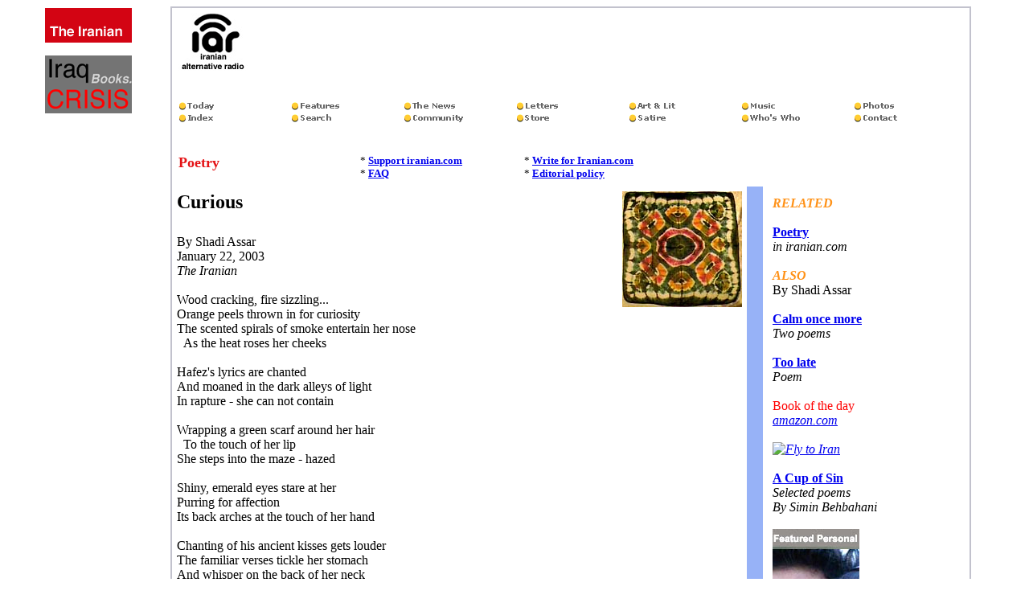

--- FILE ---
content_type: text/html
request_url: https://iranian.com/Arts/2003/January/Curious/index.html
body_size: 11769
content:
<!DOCTYPE HTML PUBLIC "-//W3C//DTD HTML 3.2//EN">
<HTML>

<HEAD>
	<META HTTP-EQUIV="Content-Type" CONTENT="text/html;CHARSET=iso-8859-1">
	<META NAME="GENERATOR" Content="Symantec Visual Page Mac Evaluation Version 1.1.1">
	<TITLE>THE IRANIAN: Rebels fatwah, Tariq Toosy</TITLE>
</HEAD>

<BODY BGCOLOR="#FFFFFF">

<P>
<TABLE BORDER="0" CELLPADDING="2" CELLSPACING="0" WIDTH="95%">
	<TR VALIGN="TOP">
		<TD WIDTH="128" ALIGN="CENTER" VALIGN="TOP" BGCOLOR="#FFFFFF">
			<P ALIGN="CENTER"><A HREF="//iranian.com/sections.html"><IMG SRC="//iranian.com/Images/logo2.gif"
			ALIGN="BOTTOM" BORDER="0"></A></P>
			<P ALIGN="CENTER"><A HREF="//iranian.com/Sponsors/Event/"><IMG SRC="//iranian.com/Sponsors/Event/Images/button.gif"
			ALIGN="BOTTOM" BORDER="0"></A></P>
			<P ALIGN="CENTER"><A HREF="//www.gphone.com/recharge/main.asp?glo=ag10&aid2=IranAd"><IMG
			SRC="//iranian.com/Sponsors/2003/January/Gphone/button.gif" ALIGN="BOTTOM"
			BORDER="0"></A></P>
			<P ALIGN="CENTER"><A HREF="//www.eworldrecords.com/cgi-bin/clink?eworldrecords+VzauBN+nostalgia.html"><IMG
			SRC="//iranian.com/Sponsors/2002/November/S&S/button3.jpg" ALIGN="BOTTOM"
			BORDER="0"></A></P>
			<P ALIGN="CENTER"><A HREF="//www.amazon.com/exec/obidos/tg/detail/-/0393051196/qid=1035058637/sr=1-1/ref=sr_1_1/102-1722421-3457761?v=glance"><IMG
			SRC="//iranian.com/Sponsors/2002/October/Pilgrimage/button.gif" ALIGN="BOTTOM"
			BORDER="0"></A></P>
			<P ALIGN="CENTER"><A HREF="//www.axiomofchoice.com"><IMG SRC="//iranian.com/Sponsors/2002/September/AOC/button.gif"
			ALIGN="BOTTOM" BORDER="0"></A></P>
			<P ALIGN="CENTER"><A HREF="//www.justbjust.com/"><IMG SRC="//iranian.com/Sponsors/2002/October/Just/button.gif"
			ALIGN="BOTTOM" BORDER="0"></A></P>
			<P ALIGN="CENTER"><A HREF="//www.iran-heritage.org/"><IMG SRC="//iranian.com/Sponsors/2002/November/Heritage/button.gif"
			ALIGN="BOTTOM" BORDER="0"></A></P>
			<P ALIGN="CENTER"><A HREF="//www.niacouncil.org/"><IMG SRC="//iranian.com/Sponsors/2002/April/NIAC/button.gif"
			ALIGN="BOTTOM" BORDER="0"></A></P>

			<P ALIGN="CENTER"><A HREF="//www.persiangulfonline.org/"><IMG SRC="//iranian.com/Sponsors/2002/August/PG/button.gif"
			ALIGN="BOTTOM" BORDER="0"></A>
		</TD>
		<TD WIDTH="83%" VALIGN="TOP" BGCOLOR="#C2C2CD">
			<TABLE BORDER="0" CELLPADDING="6" CELLSPACING="0" WIDTH="100%" HEIGHT="147">
				<TR>
					<TD HEIGHT="146" BGCOLOR="#FFFFFF"><A HREF="//www.gphone.com/recharge/main.asp?glo=ag10&aid2=IranAd"><IMG SRC="//iranian.com/Sponsors/2003/January/Gphone/banner.gif"
						ALIGN="BOTTOM" BORDER="0"></A><IMG SRC="//iranian.com/Sponsors/Images/blank.gif"
						ALIGN="BOTTOM" BORDER="0"><A HREF="//iranian.com/radio.html"><IMG SRC="//iranian.com/Radio/Images/s.jpg"
						ALIGN="BOTTOM" BORDER="0"></A><BR>
						<BR>
						<BR>
						
						<TABLE BORDER="0" CELLPADDING="0" CELLSPACING="0" WIDTH="100%">
							<TR>
								<TD><A HREF="//iranian.com/today.html"><IMG SRC="//iranian.com/Images/today1.gif"
									ALIGN="BOTTOM" BORDER="0"></A></TD>
								<TD><A HREF="//iranian.com/features.html"><IMG SRC="//iranian.com/Images/features1.gif"
									ALIGN="BOTTOM" BORDER="0"></A></TD>
								<TD><A HREF="//iranian.com/news.html"><IMG SRC="//iranian.com/Images/news1.gif"
									ALIGN="BOTTOM" BORDER="0"></A></TD>
								<TD><A HREF="//iranian.com/letters.html"><IMG SRC="//iranian.com/Images/letters1.gif"
									ALIGN="BOTTOM" BORDER="0"></A></TD>
								<TD><A HREF="//iranian.com/arts.html"><IMG SRC="//iranian.com/Images/artlit1.gif"
									ALIGN="BOTTOM" BORDER="0"></A></TD>
								<TD><A HREF="//iranian.com/music.html"><IMG SRC="//iranian.com/Images/music1.gif"
									ALIGN="BOTTOM" BORDER="0"></A></TD>
								<TD><A HREF="//iranian.com/photos.html"><IMG SRC="//iranian.com/Images/photos1.gif"
									ALIGN="BOTTOM" BORDER="0"></A></TD>
							</TR>
							<TR>
								<TD><A HREF="//iranian.com/sections.html"><IMG SRC="//iranian.com/Images/index1.gif"
									ALIGN="BOTTOM" BORDER="0"></A></TD>
								<TD><A HREF="//iranian.com/AT-iranianQuery.html"><IMG SRC="//iranian.com/Images/search1.gif"
									ALIGN="BOTTOM" BORDER="0"></A></TD>
								<TD><A HREF="//iranian.com/community.html"><IMG SRC="//iranian.com/Images/community1.gif"
									ALIGN="BOTTOM" BORDER="0"></A></TD>
								<TD><A HREF="//iranian.com/store.html"><IMG SRC="//iranian.com/Images/store1.gif"
									ALIGN="BOTTOM" BORDER="0"></A></TD>
								<TD><A HREF="//iranian.com/satire.html"><IMG SRC="//iranian.com/Images/satire1.gif"
									ALIGN="BOTTOM" BORDER="0"></A></TD>
								<TD><A HREF="//iranian.com/whoswho.html"><IMG SRC="//iranian.com/Images/who1.gif"
									ALIGN="BOTTOM" BORDER="0"></A></TD>
								<TD><A HREF="//iranian.com/contact.html"><IMG SRC="//iranian.com/Images/contact1.gif"
									ALIGN="BOTTOM" BORDER="0"></A></TD>
							</TR>
						</TABLE>
<BR>
						<BR>
						
						<TABLE BORDER="0" CELLPADDING="0" WIDTH="582" HEIGHT="31">
							<TR>
								<TD WIDTH="39%" HEIGHT="19" VALIGN="TOP"><FONT SIZE="4" COLOR="#E41316"><B>Poetry</B></FONT></TD>
								<TD WIDTH="25%" HEIGHT="19" VALIGN="TOP"><FONT SIZE="2">* </FONT><A HREF="//iranian.com/donation.html"><FONT SIZE="2"><B>Support
									iranian.com</B></FONT></A><FONT SIZE="2"><BR>
									* </FONT><A HREF="//iranian.com/JahanshahJavid/Publish/index.html"><FONT
									SIZE="2"><B>FAQ</B></FONT></A></TD>
								<TD WIDTH="10%" HEIGHT="19" VALIGN="TOP"></TD>
								<TD WIDTH="26%" HEIGHT="19" VALIGN="TOP"><FONT SIZE="2">* </FONT><A HREF="//iranian.com/write.html"><FONT SIZE="2"><B>Write
									for Iranian.com</B></FONT></A><FONT SIZE="2"><B><BR>
									</B>* </FONT><A HREF="//iranian.com/policy.html"><FONT SIZE="2"><B>Editorial
									policy</B></FONT></A></TD>
							</TR>
						</TABLE>
					</TD>
				</TR>
			</TABLE>

			<TABLE BORDER="0" CELLPADDING="6" CELLSPACING="0" WIDTH="100%" HEIGHT="767">
				<TR>
					<TD WIDTH="72%" HEIGHT="766" VALIGN="TOP" BGCOLOR="#FFFFFF"><IMG SRC="//iranian.com/Arts/2003/January/Curious/Images/photo.jpg" ALIGN="RIGHT"
						BORDER="0"><FONT SIZE="5"><B>Curious<BR>
						<BR>
						</B></FONT>By Shadi Assar<BR>
						January 22, 2003<BR>
						<I>The Iranian</I><FONT COLOR="#000000"><BR>
<BR>
</FONT>Wood cracking, fire sizzling...<BR>
						Orange peels thrown in for curiosity<BR>
						The scented spirals of smoke entertain her nose<BR>
						<FONT COLOR="#FFFFFF">/.</FONT>As the heat roses her cheeks<BR>
						<BR>
						Hafez's lyrics are chanted <BR>
						And moaned in the dark alleys of light<BR>
						In rapture - she can not contain<BR>
						<BR>
						Wrapping a green scarf around her hair <BR>
						<FONT COLOR="#FFFFFF">..</FONT>To the touch of her lip<BR>
						She steps into the maze - hazed<BR>
						<BR>
						Shiny, emerald eyes stare at her<BR>
						Purring for affection<BR>
						Its back arches at the touch of her hand<BR>
						<BR>
						Chanting of his ancient kisses gets louder <BR>
						The familiar verses tickle her stomach <BR>
						And whisper on the back of her neck<BR>
						<BR>
						She sways to the music - <BR>
						<FONT COLOR="#FFFFFF">..</FONT>twirling her hands <BR>
						As if each finger were its own dancer<BR>
						<BR>
						The green scarf falls to the floor <BR>
						When the last verse is echoed to silence<BR>
						The scarf turns completely blush <BR>
						<FONT COLOR="#FFFFFF">..</FONT>And flies away with the wind<BR>
						<BR>
						<SCRIPT LANGUAGE="JavaScript"><!-- Begin
function isPPC() {
if (navigator.appVersion.indexOf("PPC") != -1) return true;
else return false;
}
if(isPPC()) {
document.write('<b>Send <A CLASS="contact" HREF=\"mailto:\?subject\=Look at ' + document.title + '?body=You can see this page at: ' + window.location + '\" onMouseOver="window.status=\'Email this page to your friends\'; return true" TITLE="Email this page to your friends">this page<\/A> to a friend</b>');
}
else { document.write('<b>Send <A CLASS="contact" HREF=\"mailto:\?body\=Look at this page in iranian.com, ' + document.title + '. You can see this page at: ' + window.location + '\" onMouseOver="window.status=\'Email this page to your friends\'; return true" TITLE="Email this page to your friends"><b>this page<\/A> to a friend</b>');
}
//  End --></SCRIPT><BR>
						<BR>
						<FONT COLOR="#DD0000"><B>* </B></FONT><A HREF="//iranian.com/Arts/2003/January/Curious/p.html"><B>Printer
						friendly</B></A><BR>
						<BR>
						<I>Does this article have spelling or other mistakes? </I><A HREF="mailto:jj@iranian.com"><I>Tell
						me to fix it</I></A><I>.</I><BR>
						<BR>
						
						<TABLE BORDER="0" CELLPADDING="4" WIDTH="450">
							<TR>
								<TD WIDTH="100%" BGCOLOR="#FFCC18"><B>Email your comments for <I>The Iranian</I> </B><A HREF="mailto:TIMES@iranian.com"><B>letters
									section<BR>
									</B></A><B>Send an email to </B><A HREF="mailto:sshokati@yahoo.com"><B>Sahar Shokati</B></A></TD>
							</TR>
						</TABLE>
<BR>
						<BR>
						<A HREF="//www.axiomofchoice.com"><IMG SRC="//iranian.com/Sponsors/2002/September/AOC/banner.gif"
						ALIGN="BOTTOM" BORDER="0"></A></TD>
					<TD WIDTH="2%" HEIGHT="766" VALIGN="TOP" BGCOLOR="#97B2F7"></TD>
					<TD WIDTH="26%" HEIGHT="766" VALIGN="TOP" BGCOLOR="#FFFFFF">
						<TABLE BORDER="0" CELLPADDING="6" CELLSPACING="0" WIDTH="100%" HEIGHT="496">
							<TR>
								<TD WIDTH="100%" HEIGHT="495" VALIGN="TOP"><FONT COLOR="#FF9218"><I><B>RELATED<BR>
									<BR>
									</B></I></FONT><A HREF="//iranian.com/Arts/poetry.html"><B>Poetry</B></A><BR>
									<I>in iranian.com</I><BR>
<BR>
<FONT COLOR="#FF9218"><I><B>ALSO<BR>
									</B></I></FONT>By Shadi Assar<FONT COLOR="#FF9218"><I><B><BR>
<BR>
</B></I></FONT><A HREF="//iranian.com/Arts/2000/February/Assar/index.html"><B>Calm
									once more</B></A><BR>
									<I>Two poems</I><FONT COLOR="#FF9218"><I><B><BR>
<BR>
</B></I></FONT><A HREF="//iranian.com/Arts/2002/March/Love/index.html"><B>Too
									late</B></A><I><BR>
									Poem</I><BR>
									<BR>
									<FONT COLOR="#FF0000">Book of the day<BR>
									</FONT><A HREF="//www.amazon.com/exec/obidos/redirect-home/theiranian"><I>amazon.com<BR>
									<BR>
									</A><A HREF="//www.amazon.com/exec/obidos/ASIN/0815605544/theiranianA/"><IMG
									SRC="//images.amazon.com/images/P/0815605544.01._PE_PIdp-schmoo2,TopRight,7,-26_SCMZZZZZZZ_.jpg"
									ALIGN="BOTTOM" ALT="Fly to Iran" BORDER="0"></I></A><A HREF="//www.amazon.com/exec/obidos/redirect-home/theiranian"><I><BR>
<BR>
</I></A><A HREF="//www.amazon.com/exec/obidos/ASIN/0815605544/theiranianA/"><B>A
									Cup of Sin<BR>
									</B></A><I>Selected poems <BR>
									By Simin Behbahani<BR>
<BR>
<A HREF="//eworldsingles.com/personals/featuredProfile2.cfm?siteID=31"><IMG
									SRC="//iranian.com/Sponsors/Personals/thisweek.jpg" ALIGN="BOTTOM" BORDER="0"></I></A></TD>
							</TR>
						</TABLE>
					</TD>
				</TR>
			</TABLE>
		</TD>
	</TR>
	<TR>
		<TD WIDTH="128" BGCOLOR="#CCCCCC">
			<TABLE BORDER="1" CELLPADDING="0" CELLSPACING="0" WIDTH="100">
				<TR HEIGHT="70">
					<TD WIDTH="97" HEIGHT="70" BGCOLOR="#FFFFFF">
						<P ALIGN="CENTER"><A HREF="//eworldsingles.com/homepages/31Index.cfm"><IMG SRC="//iranian.com/Sponsors/2000/December/Personals/button.gif"
						ALIGN="BOTTOM" BORDER="0"></A>
					</TD>
				</TR>
			</TABLE>
		</TD>
		<TD WIDTH="83%" BGCOLOR="#CCCCCC">Copyright &copy; <B>Iranian.com</B> All Rights Reserved<FONT COLOR="#333333">. </FONT>Legal
			Terms for more information contact: <A HREF="mailto:times@iranian.com"><B>times@iranian.com
			</B></A><BR>
			Web design by <A HREF="//www.bcubed.com/"><B>Bcubed</B></A><B> </B><BR>
			Internet server <A HREF="//www.gpg.com/"><B>Global Publishing Group</B></A></TD>
	</TR>
</TABLE>


</BODY>

</HTML>